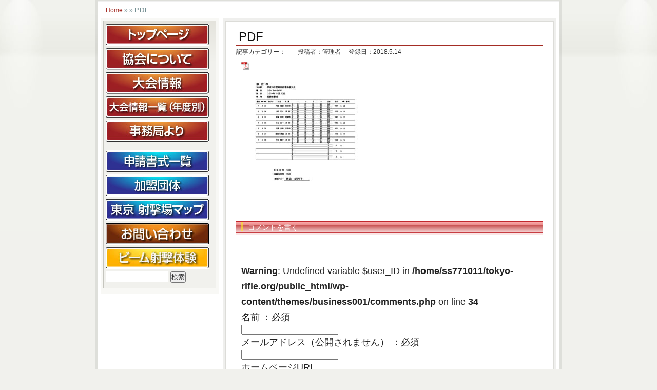

--- FILE ---
content_type: text/html; charset=UTF-8
request_url: https://www.tokyo-rifle.org/archives/320.html/h26-50m-senshuken
body_size: 12152
content:


<!DOCTYPE html PUBLIC "-//W3C//DTD XHTML 1.0 Transitional//EN" "http://www.w3.org/TR/xhtml1/DTD/xhtml1-transitional.dtd">

<html xmlns="http://www.w3.org/1999/xhtml" xml:lang="ja" lang="ja">

<head profile="http://gmpg.org/xfn/11">

<meta http-equiv="Content-Type" content="text/html; charset=UTF-8" />

<meta http-equiv="content-style-type" content="text/css" />

<meta http-equiv="content-script-type" content="text/javascript" />

<meta name="description" content="PDF | 東京都ライフル射撃協会 - Tokyo Rifle Association" />



<link rel="stylesheet" href="https://www.tokyo-rifle.org/wp-content/themes/business001/style.css" type="text/css" media="screen" />

<link rel="alternate" type="application/atom+xml" title="東京都ライフル射撃協会 Atom Feed" href="https://www.tokyo-rifle.org/feed/atom" />

<link rel="alternate" type="application/rss+xml" title="東京都ライフル射撃協会 RSS Feed" href="https://www.tokyo-rifle.org/feed" />

<link rel="pingback" href="https://www.tokyo-rifle.org/xmlrpc.php" />

<link rel="icon" href="https://www.tokyo-rifle.org/wp-content/themes/business001/favicon.ico" />

	<style>img:is([sizes="auto" i], [sizes^="auto," i]) { contain-intrinsic-size: 3000px 1500px }</style>
	
		<!-- All in One SEO 4.8.6.1 - aioseo.com -->
		<title>PDF | 東京都ライフル射撃協会</title>
	<meta name="robots" content="max-image-preview:large" />
	<meta name="author" content="管理者"/>
	<link rel="canonical" href="https://www.tokyo-rifle.org/archives/320.html/h26-50m-senshuken" />
	<meta name="generator" content="All in One SEO (AIOSEO) 4.8.6.1" />
		<meta property="og:locale" content="ja_JP" />
		<meta property="og:site_name" content="東京都ライフル射撃協会" />
		<meta property="og:type" content="article" />
		<meta property="og:title" content="PDF | 東京都ライフル射撃協会" />
		<meta property="og:url" content="https://www.tokyo-rifle.org/archives/320.html/h26-50m-senshuken" />
		<meta property="og:image" content="https://www.tokyo-rifle.org/wp-content/uploads/2019/09/tra-logo.jpg" />
		<meta property="og:image:secure_url" content="https://www.tokyo-rifle.org/wp-content/uploads/2019/09/tra-logo.jpg" />
		<meta property="og:image:width" content="200" />
		<meta property="og:image:height" content="171" />
		<meta property="article:published_time" content="2018-05-13T19:04:29+00:00" />
		<meta property="article:modified_time" content="2018-05-13T19:04:34+00:00" />
		<meta name="twitter:card" content="summary" />
		<meta name="twitter:title" content="PDF | 東京都ライフル射撃協会" />
		<meta name="twitter:image" content="https://www.tokyo-rifle.org/wp-content/uploads/2019/09/tra-logo.jpg" />
		<script type="application/ld+json" class="aioseo-schema">
			{"@context":"https:\/\/schema.org","@graph":[{"@type":"BreadcrumbList","@id":"https:\/\/www.tokyo-rifle.org\/archives\/320.html\/h26-50m-senshuken#breadcrumblist","itemListElement":[{"@type":"ListItem","@id":"https:\/\/www.tokyo-rifle.org#listItem","position":1,"name":"\u30db\u30fc\u30e0","item":"https:\/\/www.tokyo-rifle.org","nextItem":{"@type":"ListItem","@id":"https:\/\/www.tokyo-rifle.org\/archives\/320.html\/h26-50m-senshuken#listItem","name":"PDF"}},{"@type":"ListItem","@id":"https:\/\/www.tokyo-rifle.org\/archives\/320.html\/h26-50m-senshuken#listItem","position":2,"name":"PDF","previousItem":{"@type":"ListItem","@id":"https:\/\/www.tokyo-rifle.org#listItem","name":"\u30db\u30fc\u30e0"}}]},{"@type":"ItemPage","@id":"https:\/\/www.tokyo-rifle.org\/archives\/320.html\/h26-50m-senshuken#itempage","url":"https:\/\/www.tokyo-rifle.org\/archives\/320.html\/h26-50m-senshuken","name":"PDF | \u6771\u4eac\u90fd\u30e9\u30a4\u30d5\u30eb\u5c04\u6483\u5354\u4f1a","inLanguage":"ja","isPartOf":{"@id":"https:\/\/www.tokyo-rifle.org\/#website"},"breadcrumb":{"@id":"https:\/\/www.tokyo-rifle.org\/archives\/320.html\/h26-50m-senshuken#breadcrumblist"},"author":{"@id":"https:\/\/www.tokyo-rifle.org\/archives\/author\/admin#author"},"creator":{"@id":"https:\/\/www.tokyo-rifle.org\/archives\/author\/admin#author"},"datePublished":"2018-05-14T04:04:29+09:00","dateModified":"2018-05-14T04:04:34+09:00"},{"@type":"Organization","@id":"https:\/\/www.tokyo-rifle.org\/#organization","name":"\u6771\u4eac\u90fd\u30e9\u30a4\u30d5\u30eb\u5c04\u6483\u5354\u4f1a","description":"#Tokyo Rifle Association Tokyo Rifle Association","url":"https:\/\/www.tokyo-rifle.org\/","logo":{"@type":"ImageObject","url":"https:\/\/www.tokyo-rifle.org\/wp-content\/uploads\/2023\/09\/tra-logo-1x1-1.jpg","@id":"https:\/\/www.tokyo-rifle.org\/archives\/320.html\/h26-50m-senshuken\/#organizationLogo","width":171,"height":171},"image":{"@id":"https:\/\/www.tokyo-rifle.org\/archives\/320.html\/h26-50m-senshuken\/#organizationLogo"}},{"@type":"Person","@id":"https:\/\/www.tokyo-rifle.org\/archives\/author\/admin#author","url":"https:\/\/www.tokyo-rifle.org\/archives\/author\/admin","name":"\u7ba1\u7406\u8005","image":{"@type":"ImageObject","@id":"https:\/\/www.tokyo-rifle.org\/archives\/320.html\/h26-50m-senshuken#authorImage","url":"https:\/\/secure.gravatar.com\/avatar\/2d689c02da9aa809063d839dc50078e72c74cead6ad616c6220aa0a3fb0e201e?s=96&d=mm&r=g","width":96,"height":96,"caption":"\u7ba1\u7406\u8005"}},{"@type":"WebSite","@id":"https:\/\/www.tokyo-rifle.org\/#website","url":"https:\/\/www.tokyo-rifle.org\/","name":"\u6771\u4eac\u90fd\u30e9\u30a4\u30d5\u30eb\u5c04\u6483\u5354\u4f1a","description":"Tokyo Rifle Association","inLanguage":"ja","publisher":{"@id":"https:\/\/www.tokyo-rifle.org\/#organization"}}]}
		</script>
		<!-- All in One SEO -->

<link rel="alternate" type="application/rss+xml" title="東京都ライフル射撃協会 &raquo; PDF のコメントのフィード" href="https://www.tokyo-rifle.org/archives/320.html/h26-50m-senshuken/feed" />
		<!-- This site uses the Google Analytics by MonsterInsights plugin v9.7.0 - Using Analytics tracking - https://www.monsterinsights.com/ -->
		<!-- Note: MonsterInsights is not currently configured on this site. The site owner needs to authenticate with Google Analytics in the MonsterInsights settings panel. -->
					<!-- No tracking code set -->
				<!-- / Google Analytics by MonsterInsights -->
		<script type="text/javascript">
/* <![CDATA[ */
window._wpemojiSettings = {"baseUrl":"https:\/\/s.w.org\/images\/core\/emoji\/16.0.1\/72x72\/","ext":".png","svgUrl":"https:\/\/s.w.org\/images\/core\/emoji\/16.0.1\/svg\/","svgExt":".svg","source":{"concatemoji":"https:\/\/www.tokyo-rifle.org\/wp-includes\/js\/wp-emoji-release.min.js?ver=6.8.3"}};
/*! This file is auto-generated */
!function(s,n){var o,i,e;function c(e){try{var t={supportTests:e,timestamp:(new Date).valueOf()};sessionStorage.setItem(o,JSON.stringify(t))}catch(e){}}function p(e,t,n){e.clearRect(0,0,e.canvas.width,e.canvas.height),e.fillText(t,0,0);var t=new Uint32Array(e.getImageData(0,0,e.canvas.width,e.canvas.height).data),a=(e.clearRect(0,0,e.canvas.width,e.canvas.height),e.fillText(n,0,0),new Uint32Array(e.getImageData(0,0,e.canvas.width,e.canvas.height).data));return t.every(function(e,t){return e===a[t]})}function u(e,t){e.clearRect(0,0,e.canvas.width,e.canvas.height),e.fillText(t,0,0);for(var n=e.getImageData(16,16,1,1),a=0;a<n.data.length;a++)if(0!==n.data[a])return!1;return!0}function f(e,t,n,a){switch(t){case"flag":return n(e,"\ud83c\udff3\ufe0f\u200d\u26a7\ufe0f","\ud83c\udff3\ufe0f\u200b\u26a7\ufe0f")?!1:!n(e,"\ud83c\udde8\ud83c\uddf6","\ud83c\udde8\u200b\ud83c\uddf6")&&!n(e,"\ud83c\udff4\udb40\udc67\udb40\udc62\udb40\udc65\udb40\udc6e\udb40\udc67\udb40\udc7f","\ud83c\udff4\u200b\udb40\udc67\u200b\udb40\udc62\u200b\udb40\udc65\u200b\udb40\udc6e\u200b\udb40\udc67\u200b\udb40\udc7f");case"emoji":return!a(e,"\ud83e\udedf")}return!1}function g(e,t,n,a){var r="undefined"!=typeof WorkerGlobalScope&&self instanceof WorkerGlobalScope?new OffscreenCanvas(300,150):s.createElement("canvas"),o=r.getContext("2d",{willReadFrequently:!0}),i=(o.textBaseline="top",o.font="600 32px Arial",{});return e.forEach(function(e){i[e]=t(o,e,n,a)}),i}function t(e){var t=s.createElement("script");t.src=e,t.defer=!0,s.head.appendChild(t)}"undefined"!=typeof Promise&&(o="wpEmojiSettingsSupports",i=["flag","emoji"],n.supports={everything:!0,everythingExceptFlag:!0},e=new Promise(function(e){s.addEventListener("DOMContentLoaded",e,{once:!0})}),new Promise(function(t){var n=function(){try{var e=JSON.parse(sessionStorage.getItem(o));if("object"==typeof e&&"number"==typeof e.timestamp&&(new Date).valueOf()<e.timestamp+604800&&"object"==typeof e.supportTests)return e.supportTests}catch(e){}return null}();if(!n){if("undefined"!=typeof Worker&&"undefined"!=typeof OffscreenCanvas&&"undefined"!=typeof URL&&URL.createObjectURL&&"undefined"!=typeof Blob)try{var e="postMessage("+g.toString()+"("+[JSON.stringify(i),f.toString(),p.toString(),u.toString()].join(",")+"));",a=new Blob([e],{type:"text/javascript"}),r=new Worker(URL.createObjectURL(a),{name:"wpTestEmojiSupports"});return void(r.onmessage=function(e){c(n=e.data),r.terminate(),t(n)})}catch(e){}c(n=g(i,f,p,u))}t(n)}).then(function(e){for(var t in e)n.supports[t]=e[t],n.supports.everything=n.supports.everything&&n.supports[t],"flag"!==t&&(n.supports.everythingExceptFlag=n.supports.everythingExceptFlag&&n.supports[t]);n.supports.everythingExceptFlag=n.supports.everythingExceptFlag&&!n.supports.flag,n.DOMReady=!1,n.readyCallback=function(){n.DOMReady=!0}}).then(function(){return e}).then(function(){var e;n.supports.everything||(n.readyCallback(),(e=n.source||{}).concatemoji?t(e.concatemoji):e.wpemoji&&e.twemoji&&(t(e.twemoji),t(e.wpemoji)))}))}((window,document),window._wpemojiSettings);
/* ]]> */
</script>
<style id='wp-emoji-styles-inline-css' type='text/css'>

	img.wp-smiley, img.emoji {
		display: inline !important;
		border: none !important;
		box-shadow: none !important;
		height: 1em !important;
		width: 1em !important;
		margin: 0 0.07em !important;
		vertical-align: -0.1em !important;
		background: none !important;
		padding: 0 !important;
	}
</style>
<link rel='stylesheet' id='wp-block-library-css' href='https://www.tokyo-rifle.org/wp-includes/css/dist/block-library/style.min.css?ver=6.8.3' type='text/css' media='all' />
<style id='classic-theme-styles-inline-css' type='text/css'>
/*! This file is auto-generated */
.wp-block-button__link{color:#fff;background-color:#32373c;border-radius:9999px;box-shadow:none;text-decoration:none;padding:calc(.667em + 2px) calc(1.333em + 2px);font-size:1.125em}.wp-block-file__button{background:#32373c;color:#fff;text-decoration:none}
</style>
<style id='global-styles-inline-css' type='text/css'>
:root{--wp--preset--aspect-ratio--square: 1;--wp--preset--aspect-ratio--4-3: 4/3;--wp--preset--aspect-ratio--3-4: 3/4;--wp--preset--aspect-ratio--3-2: 3/2;--wp--preset--aspect-ratio--2-3: 2/3;--wp--preset--aspect-ratio--16-9: 16/9;--wp--preset--aspect-ratio--9-16: 9/16;--wp--preset--color--black: #000000;--wp--preset--color--cyan-bluish-gray: #abb8c3;--wp--preset--color--white: #ffffff;--wp--preset--color--pale-pink: #f78da7;--wp--preset--color--vivid-red: #cf2e2e;--wp--preset--color--luminous-vivid-orange: #ff6900;--wp--preset--color--luminous-vivid-amber: #fcb900;--wp--preset--color--light-green-cyan: #7bdcb5;--wp--preset--color--vivid-green-cyan: #00d084;--wp--preset--color--pale-cyan-blue: #8ed1fc;--wp--preset--color--vivid-cyan-blue: #0693e3;--wp--preset--color--vivid-purple: #9b51e0;--wp--preset--gradient--vivid-cyan-blue-to-vivid-purple: linear-gradient(135deg,rgba(6,147,227,1) 0%,rgb(155,81,224) 100%);--wp--preset--gradient--light-green-cyan-to-vivid-green-cyan: linear-gradient(135deg,rgb(122,220,180) 0%,rgb(0,208,130) 100%);--wp--preset--gradient--luminous-vivid-amber-to-luminous-vivid-orange: linear-gradient(135deg,rgba(252,185,0,1) 0%,rgba(255,105,0,1) 100%);--wp--preset--gradient--luminous-vivid-orange-to-vivid-red: linear-gradient(135deg,rgba(255,105,0,1) 0%,rgb(207,46,46) 100%);--wp--preset--gradient--very-light-gray-to-cyan-bluish-gray: linear-gradient(135deg,rgb(238,238,238) 0%,rgb(169,184,195) 100%);--wp--preset--gradient--cool-to-warm-spectrum: linear-gradient(135deg,rgb(74,234,220) 0%,rgb(151,120,209) 20%,rgb(207,42,186) 40%,rgb(238,44,130) 60%,rgb(251,105,98) 80%,rgb(254,248,76) 100%);--wp--preset--gradient--blush-light-purple: linear-gradient(135deg,rgb(255,206,236) 0%,rgb(152,150,240) 100%);--wp--preset--gradient--blush-bordeaux: linear-gradient(135deg,rgb(254,205,165) 0%,rgb(254,45,45) 50%,rgb(107,0,62) 100%);--wp--preset--gradient--luminous-dusk: linear-gradient(135deg,rgb(255,203,112) 0%,rgb(199,81,192) 50%,rgb(65,88,208) 100%);--wp--preset--gradient--pale-ocean: linear-gradient(135deg,rgb(255,245,203) 0%,rgb(182,227,212) 50%,rgb(51,167,181) 100%);--wp--preset--gradient--electric-grass: linear-gradient(135deg,rgb(202,248,128) 0%,rgb(113,206,126) 100%);--wp--preset--gradient--midnight: linear-gradient(135deg,rgb(2,3,129) 0%,rgb(40,116,252) 100%);--wp--preset--font-size--small: 13px;--wp--preset--font-size--medium: 20px;--wp--preset--font-size--large: 36px;--wp--preset--font-size--x-large: 42px;--wp--preset--spacing--20: 0.44rem;--wp--preset--spacing--30: 0.67rem;--wp--preset--spacing--40: 1rem;--wp--preset--spacing--50: 1.5rem;--wp--preset--spacing--60: 2.25rem;--wp--preset--spacing--70: 3.38rem;--wp--preset--spacing--80: 5.06rem;--wp--preset--shadow--natural: 6px 6px 9px rgba(0, 0, 0, 0.2);--wp--preset--shadow--deep: 12px 12px 50px rgba(0, 0, 0, 0.4);--wp--preset--shadow--sharp: 6px 6px 0px rgba(0, 0, 0, 0.2);--wp--preset--shadow--outlined: 6px 6px 0px -3px rgba(255, 255, 255, 1), 6px 6px rgba(0, 0, 0, 1);--wp--preset--shadow--crisp: 6px 6px 0px rgba(0, 0, 0, 1);}:where(.is-layout-flex){gap: 0.5em;}:where(.is-layout-grid){gap: 0.5em;}body .is-layout-flex{display: flex;}.is-layout-flex{flex-wrap: wrap;align-items: center;}.is-layout-flex > :is(*, div){margin: 0;}body .is-layout-grid{display: grid;}.is-layout-grid > :is(*, div){margin: 0;}:where(.wp-block-columns.is-layout-flex){gap: 2em;}:where(.wp-block-columns.is-layout-grid){gap: 2em;}:where(.wp-block-post-template.is-layout-flex){gap: 1.25em;}:where(.wp-block-post-template.is-layout-grid){gap: 1.25em;}.has-black-color{color: var(--wp--preset--color--black) !important;}.has-cyan-bluish-gray-color{color: var(--wp--preset--color--cyan-bluish-gray) !important;}.has-white-color{color: var(--wp--preset--color--white) !important;}.has-pale-pink-color{color: var(--wp--preset--color--pale-pink) !important;}.has-vivid-red-color{color: var(--wp--preset--color--vivid-red) !important;}.has-luminous-vivid-orange-color{color: var(--wp--preset--color--luminous-vivid-orange) !important;}.has-luminous-vivid-amber-color{color: var(--wp--preset--color--luminous-vivid-amber) !important;}.has-light-green-cyan-color{color: var(--wp--preset--color--light-green-cyan) !important;}.has-vivid-green-cyan-color{color: var(--wp--preset--color--vivid-green-cyan) !important;}.has-pale-cyan-blue-color{color: var(--wp--preset--color--pale-cyan-blue) !important;}.has-vivid-cyan-blue-color{color: var(--wp--preset--color--vivid-cyan-blue) !important;}.has-vivid-purple-color{color: var(--wp--preset--color--vivid-purple) !important;}.has-black-background-color{background-color: var(--wp--preset--color--black) !important;}.has-cyan-bluish-gray-background-color{background-color: var(--wp--preset--color--cyan-bluish-gray) !important;}.has-white-background-color{background-color: var(--wp--preset--color--white) !important;}.has-pale-pink-background-color{background-color: var(--wp--preset--color--pale-pink) !important;}.has-vivid-red-background-color{background-color: var(--wp--preset--color--vivid-red) !important;}.has-luminous-vivid-orange-background-color{background-color: var(--wp--preset--color--luminous-vivid-orange) !important;}.has-luminous-vivid-amber-background-color{background-color: var(--wp--preset--color--luminous-vivid-amber) !important;}.has-light-green-cyan-background-color{background-color: var(--wp--preset--color--light-green-cyan) !important;}.has-vivid-green-cyan-background-color{background-color: var(--wp--preset--color--vivid-green-cyan) !important;}.has-pale-cyan-blue-background-color{background-color: var(--wp--preset--color--pale-cyan-blue) !important;}.has-vivid-cyan-blue-background-color{background-color: var(--wp--preset--color--vivid-cyan-blue) !important;}.has-vivid-purple-background-color{background-color: var(--wp--preset--color--vivid-purple) !important;}.has-black-border-color{border-color: var(--wp--preset--color--black) !important;}.has-cyan-bluish-gray-border-color{border-color: var(--wp--preset--color--cyan-bluish-gray) !important;}.has-white-border-color{border-color: var(--wp--preset--color--white) !important;}.has-pale-pink-border-color{border-color: var(--wp--preset--color--pale-pink) !important;}.has-vivid-red-border-color{border-color: var(--wp--preset--color--vivid-red) !important;}.has-luminous-vivid-orange-border-color{border-color: var(--wp--preset--color--luminous-vivid-orange) !important;}.has-luminous-vivid-amber-border-color{border-color: var(--wp--preset--color--luminous-vivid-amber) !important;}.has-light-green-cyan-border-color{border-color: var(--wp--preset--color--light-green-cyan) !important;}.has-vivid-green-cyan-border-color{border-color: var(--wp--preset--color--vivid-green-cyan) !important;}.has-pale-cyan-blue-border-color{border-color: var(--wp--preset--color--pale-cyan-blue) !important;}.has-vivid-cyan-blue-border-color{border-color: var(--wp--preset--color--vivid-cyan-blue) !important;}.has-vivid-purple-border-color{border-color: var(--wp--preset--color--vivid-purple) !important;}.has-vivid-cyan-blue-to-vivid-purple-gradient-background{background: var(--wp--preset--gradient--vivid-cyan-blue-to-vivid-purple) !important;}.has-light-green-cyan-to-vivid-green-cyan-gradient-background{background: var(--wp--preset--gradient--light-green-cyan-to-vivid-green-cyan) !important;}.has-luminous-vivid-amber-to-luminous-vivid-orange-gradient-background{background: var(--wp--preset--gradient--luminous-vivid-amber-to-luminous-vivid-orange) !important;}.has-luminous-vivid-orange-to-vivid-red-gradient-background{background: var(--wp--preset--gradient--luminous-vivid-orange-to-vivid-red) !important;}.has-very-light-gray-to-cyan-bluish-gray-gradient-background{background: var(--wp--preset--gradient--very-light-gray-to-cyan-bluish-gray) !important;}.has-cool-to-warm-spectrum-gradient-background{background: var(--wp--preset--gradient--cool-to-warm-spectrum) !important;}.has-blush-light-purple-gradient-background{background: var(--wp--preset--gradient--blush-light-purple) !important;}.has-blush-bordeaux-gradient-background{background: var(--wp--preset--gradient--blush-bordeaux) !important;}.has-luminous-dusk-gradient-background{background: var(--wp--preset--gradient--luminous-dusk) !important;}.has-pale-ocean-gradient-background{background: var(--wp--preset--gradient--pale-ocean) !important;}.has-electric-grass-gradient-background{background: var(--wp--preset--gradient--electric-grass) !important;}.has-midnight-gradient-background{background: var(--wp--preset--gradient--midnight) !important;}.has-small-font-size{font-size: var(--wp--preset--font-size--small) !important;}.has-medium-font-size{font-size: var(--wp--preset--font-size--medium) !important;}.has-large-font-size{font-size: var(--wp--preset--font-size--large) !important;}.has-x-large-font-size{font-size: var(--wp--preset--font-size--x-large) !important;}
:where(.wp-block-post-template.is-layout-flex){gap: 1.25em;}:where(.wp-block-post-template.is-layout-grid){gap: 1.25em;}
:where(.wp-block-columns.is-layout-flex){gap: 2em;}:where(.wp-block-columns.is-layout-grid){gap: 2em;}
:root :where(.wp-block-pullquote){font-size: 1.5em;line-height: 1.6;}
</style>
<link rel='stylesheet' id='contact-form-7-css' href='https://www.tokyo-rifle.org/wp-content/plugins/contact-form-7/includes/css/styles.css?ver=6.1.1' type='text/css' media='all' />
<link rel='stylesheet' id='wp-faq-public-style-css' href='https://www.tokyo-rifle.org/wp-content/plugins/sp-faq/assets/css/wp-faq-public.css?ver=3.9.3' type='text/css' media='all' />
<link rel='stylesheet' id='mimetypes-link-icons-css' href='https://www.tokyo-rifle.org/wp-content/plugins/mimetypes-link-icons/css/style.php?cssvars=bXRsaV9oZWlnaHQ9MTYmbXRsaV9pbWFnZV90eXBlPXBuZyZtdGxpX2xlZnRvcnJpZ2h0PWxlZnQmYWN0aXZlX3R5cGVzPXBkZnx4bHM&#038;ver=3.0' type='text/css' media='all' />
<script type="text/javascript" src="https://www.tokyo-rifle.org/wp-includes/js/jquery/jquery.min.js?ver=3.7.1" id="jquery-core-js"></script>
<script type="text/javascript" src="https://www.tokyo-rifle.org/wp-includes/js/jquery/jquery-migrate.min.js?ver=3.4.1" id="jquery-migrate-js"></script>
<link rel="https://api.w.org/" href="https://www.tokyo-rifle.org/wp-json/" /><link rel="alternate" title="JSON" type="application/json" href="https://www.tokyo-rifle.org/wp-json/wp/v2/media/379" /><link rel="EditURI" type="application/rsd+xml" title="RSD" href="https://www.tokyo-rifle.org/xmlrpc.php?rsd" />
<meta name="generator" content="WordPress 6.8.3" />
<link rel='shortlink' href='https://www.tokyo-rifle.org/?p=379' />
<link rel="alternate" title="oEmbed (JSON)" type="application/json+oembed" href="https://www.tokyo-rifle.org/wp-json/oembed/1.0/embed?url=https%3A%2F%2Fwww.tokyo-rifle.org%2Farchives%2F320.html%2Fh26-50m-senshuken" />
<link rel="alternate" title="oEmbed (XML)" type="text/xml+oembed" href="https://www.tokyo-rifle.org/wp-json/oembed/1.0/embed?url=https%3A%2F%2Fwww.tokyo-rifle.org%2Farchives%2F320.html%2Fh26-50m-senshuken&#038;format=xml" />
<style data-context="foundation-flickity-css">/*! Flickity v2.0.2
http://flickity.metafizzy.co
---------------------------------------------- */.flickity-enabled{position:relative}.flickity-enabled:focus{outline:0}.flickity-viewport{overflow:hidden;position:relative;height:100%}.flickity-slider{position:absolute;width:100%;height:100%}.flickity-enabled.is-draggable{-webkit-tap-highlight-color:transparent;tap-highlight-color:transparent;-webkit-user-select:none;-moz-user-select:none;-ms-user-select:none;user-select:none}.flickity-enabled.is-draggable .flickity-viewport{cursor:move;cursor:-webkit-grab;cursor:grab}.flickity-enabled.is-draggable .flickity-viewport.is-pointer-down{cursor:-webkit-grabbing;cursor:grabbing}.flickity-prev-next-button{position:absolute;top:50%;width:44px;height:44px;border:none;border-radius:50%;background:#fff;background:hsla(0,0%,100%,.75);cursor:pointer;-webkit-transform:translateY(-50%);transform:translateY(-50%)}.flickity-prev-next-button:hover{background:#fff}.flickity-prev-next-button:focus{outline:0;box-shadow:0 0 0 5px #09f}.flickity-prev-next-button:active{opacity:.6}.flickity-prev-next-button.previous{left:10px}.flickity-prev-next-button.next{right:10px}.flickity-rtl .flickity-prev-next-button.previous{left:auto;right:10px}.flickity-rtl .flickity-prev-next-button.next{right:auto;left:10px}.flickity-prev-next-button:disabled{opacity:.3;cursor:auto}.flickity-prev-next-button svg{position:absolute;left:20%;top:20%;width:60%;height:60%}.flickity-prev-next-button .arrow{fill:#333}.flickity-page-dots{position:absolute;width:100%;bottom:-25px;padding:0;margin:0;list-style:none;text-align:center;line-height:1}.flickity-rtl .flickity-page-dots{direction:rtl}.flickity-page-dots .dot{display:inline-block;width:10px;height:10px;margin:0 8px;background:#333;border-radius:50%;opacity:.25;cursor:pointer}.flickity-page-dots .dot.is-selected{opacity:1}</style><style data-context="foundation-slideout-css">.slideout-menu{position:fixed;left:0;top:0;bottom:0;right:auto;z-index:0;width:256px;overflow-y:auto;-webkit-overflow-scrolling:touch;display:none}.slideout-menu.pushit-right{left:auto;right:0}.slideout-panel{position:relative;z-index:1;will-change:transform}.slideout-open,.slideout-open .slideout-panel,.slideout-open body{overflow:hidden}.slideout-open .slideout-menu{display:block}.pushit{display:none}</style><style type="text/css">.recentcomments a{display:inline !important;padding:0 !important;margin:0 !important;}</style><style>.ios7.web-app-mode.has-fixed header{ background-color: rgba(3,122,221,.88);}</style>		<style type="text/css" id="wp-custom-css">
			@charset "UTF-8";

/* ===========================================================
Style For games_info
=========================================================== */

/* 
------------------------------------------------------------*/

/* visual
------------------------------------------------------------*/
#visualWrap {
	width: 100%;
	text-align: center;
	background: #0b8e2a;
}
#visual {
	position: relative;
	width: 1000px;
	margin: 0 auto;
	text-align: left;
}
#visual .localNav {
	position: absolute;
	left: 50px;
	top: 108px;
}
#visual .localNav ul {
}
#visual .localNav ul li {
	float: left;
	height: 37px;
	margin-right: 10px;
}
#visual .localNav ul li.active {
	background: url(/member/img_common/icon_nav_arw_01b.gif) no-repeat center bottom;
}

/* mainCntsWrap
------------------------------------------------------------*/
#mainCntsWrap {
	padding-top: 25px;
}

/* 
------------------------------------------------------------*/
#main .section {
}
#main .section02 {
	margin-bottom: 30px;
}
#main .idtWrap01 {
	padding: 0 15px;
}
#main h3 {
	margin-bottom: 20px;
}


/* index
------------------------------------------------------------*/
body#index table.tbl01 {
	width: 869px;
	_width: 870px;
	border-top: 1px solid #ccc;
	border-left: 1px solid #ccc;
}
body#index table.tbl01 th {
	padding: 7px 10px;
	border-right: 1px solid #ccc;
	border-bottom: 1px solid #ccc;
	text-align: center;
	background: #eee;
	color: #777;
}
body#index table.tbl01 th.dateCell {
	width: 100px;
}
body#index table.tbl01 th.gCell {
	width: 50px;
}
body#index table.tbl01 th.nameCell {
}
body#index table.tbl01 th.siteCell {
	width: 100px;
}
body#index table.tbl01 th.summaryCell {
	width: 70px;
	font-weight: bold;
	background: #0077dd;
	color: #fff;
}
body#index table.tbl01 th.syazaCell {
	width: 70px;
	font-weight: bold;
	background: #e51358;
	color: #fff;
}
body#index table.tbl01 th.resultCell {
	width: 70px;
	font-weight: bold;
	background: #ee5500;
	color: #fff;
}

body#index table.tbl01 td {
	padding: 7px 10px;
	border-right: 1px solid #ccc;
	border-bottom: 1px solid #ccc;
	vertical-align: middle;
}
body#index table.tbl01 td.dateCell {
}
body#index table.tbl01 td.gCell {
	text-align: center;
}
body#index table.tbl01 td.nameCell {
}
body#index table.tbl01 td.siteCell {
	text-align: center;
}
body#index table.tbl01 td.summaryCell {
	background: #edf7ff;
	text-align: center;
}
body#index table.tbl01 td.syazaCell {
	background: #fff1f6;
	text-align: center;
}
body#index table.tbl01 td.resultCell {
	background: #fff4ed;
	text-align: center;
}
body#index table.tbl01 td a:hover span {
	text-decoration: underline;
}
body#index table.tbl01 td.summaryCell .iconPdf,
body#index table.tbl01 td.syazaCell .iconPdf,
body#index table.tbl01 td.resultCell .iconPdf,
body#index table.tbl01 td.syazaCell .iconExcel{
	display: inline-block;
	font-size: 93%;
	letter-spacing: -1px;
}

/* /index/..
------------------------------------------------------------*/
.hs_gr {
	border-bottom: solid 1px #999;
	font-size: 14px;
	font-weight: bold;
}

body.games_info #mainSection {
	float: right;
	width: 640px;
}

body.games_info #main div.hs_01 {
	position: relative;
	min-height: 1px;
	_height: 1px;
}
body.games_info #main div.hs_01 ul.list01 {
	position: absolute;
	right: 0;
	top: 0;
	min-height: 1px;
	_height: 1px;
	text-align: right;
}
body.games_info #main div.hs_01 ul.list01 li {
	display: inline;
	color: #0b8e2a;
}
body.games_info #main div.hs_01 ul.list01 li a {
	color: #0b8e2a;
}
body.games_info #main div.hs_01 ul.list02 {
	margin-bottom:10px;
	padding-bottom: 2px;
	min-height: 1px;
	_height: 1px;
	text-align: right;
	background: url(/member/img_common/line_dot_01x.gif) repeat-x left bottom;
}
body.games_info #main div.hs_01 ul.list02.fontSmall {
	font-size:10px;
}
body.games_info #main div.hs_01 ul.list02 li {
	display: inline;
	color: #0b8e2a;
}
body.games_info #main div.hs_01 ul.list02 li a {
	color: #0b8e2a;
}



/* games_schedule
------------------------------------------------------------*/
body#games_schedule table.tbl01 {
	width: 639px;
	_width: 640px;
	border-top: 1px solid #ccc;
	border-left: 1px solid #ccc;
}
body#games_schedule table.tbl01 th {
	padding: 7px 10px;
	border-right: 1px solid #ccc;
	border-bottom: 1px solid #ccc;
	text-align: center;
	background: #eee;
	color: #777;
	vertical-align: middle;
}
body#games_schedule table.tbl01 th.dateCell {
	width: 90px;
}
body#games_schedule table.tbl01 th.gCell {
	width: 40px;
}
body#games_schedule table.tbl01 th.nameCell {
}
body#games_schedule table.tbl01 th.siteCell {
	width: 90px;
}
body#games_schedule table.tbl01 th.summaryCell {
	width: 30px;
	font-weight: bold;
	background: #0077dd;
	color: #fff;
}
body#games_schedule table.tbl01 th.syazaCell {
	width: 30px;
	font-weight: bold;
	background: #e51358;
	color: #fff;
}
body#games_schedule table.tbl01 th.resultCell {
	width: 30px;
	font-weight: bold;
	background: #ee5500;
	color: #fff;
}

body#games_schedule table.tbl01 td {
	padding: 7px 10px;
	border-right: 1px solid #ccc;
	border-bottom: 1px solid #ccc;
	vertical-align: middle;
}
body#games_schedule table.tbl01 td.dateCell {
}
body#games_schedule table.tbl01 td.gCell {
	text-align: center;
}
body#games_schedule table.tbl01 td.nameCell {
}
body#games_schedule table.tbl01 td.siteCell {
	text-align: center;
}
body#games_schedule table.tbl01 td.summaryCell {
	background: #edf7ff;
	text-align: center;
}
body#games_schedule table.tbl01 td.syazaCell {
	background: #fff1f6;
	text-align: center;
}
body#games_schedule table.tbl01 td.resultCell {
	background: #fff4ed;
	text-align: center;
}
body#games_schedule table.tbl01 td a:hover span {
	text-decoration: underline;
}
body#games_schedule table.tbl01 td.summaryCell .iconPdf,
body#games_schedule table.tbl01 td.syazaCell .iconPdf,
body#games_schedule table.tbl01 td.resultCell .iconPdf {
	display: inline-block;
	min-height: 14px;
	_height: 14px;
	padding: 15px 0 0 0;
	background: url(/member/img_common/icon_pdf_01.gif) no-repeat center top;
	font-size: 93%;
	letter-spacing: -1px;
}
body#games_schedule table.tbl01 td.syazaCell .iconExcel {
	display: inline-block;
	min-height: 14px;
	_height: 14px;
	padding: 15px 0 0 0;
	background: url(/member/img_common/icon_excel_01.gif) no-repeat center top;
	font-size: 93%;
	letter-spacing: -1px;
}
body#index table.tbl01 td.syazaCell .dispBlank,
body#games_schedule table.tbl01 td.syazaCell .dispBlank {
	display: inline-block;
	min-height: 14px;
	_height: 14px;
	padding: 17px 0 0 0;
	background: url(/member/img_common/icon_popup_01.gif) center top no-repeat;
	font-size: 80%;
	letter-spacing: -1px;
}

/* ja_records
------------------------------------------------------------*/
body#ja_records table.tbl01 {
	width: 639px;
	_width: 640px;
	border-top: 1px solid #ccc;
	border-left: 1px solid #ccc;
	table-layout:fixed;
	word-wrap:break-word;
}
body#ja_records table.tbl01 th {
	padding: 7px 10px;
	border-right: 1px solid #ccc;
	border-bottom: 1px solid #ccc;
	background: #eee;
}
body#ja_records table.tbl01 td {
	padding: 7px 10px;
	border-right: 1px solid #ccc;
	border-bottom: 1px solid #ccc;
}
body#ja_records table.tbl01 th.eventCell { width: 95px; _width: 115px;}
body#ja_records table.tbl01 td.pointCell { width: 44px; _width: 34px; _width: 54px;}
body#ja_records table.tbl01 td.teamNameCell { width: 70px; _width: 90px;}
body#ja_records table.tbl01 td.teamHomeCell { width: 70px; _width: 90px;}
body#ja_records table.tbl01 td.dateCell { width: 70px; _width: 90px;}
body#ja_records table.tbl01 td.nameCell { width: px;}
body#ja_records table.tbl01 td.teamCell { width:162px; _width: 182px;text-align:center;}
body#ja_records table.tbl01 td.emptyCell { vertical-align:middle; }


/* ja_ranking
------------------------------------------------------------*/
body#ja_ranking table.tbl01 {
	width: 639px;
	_width: 640px;
	border-top: 1px solid #ccc;
	border-left: 1px solid #ccc;
}
body#ja_ranking table.tbl01 th {
	padding: 7px 0;
	border-right: 1px solid #ccc;
	border-bottom: 1px solid #ccc;
	background: #eee;
	text-align: center;
}
body#ja_ranking table.tbl01 td {
	padding: 7px 0;
	border-right: 1px solid #ccc;
	border-bottom: 1px solid #ccc;
	text-align: center;
	vertical-align: middle;
}
body#ja_ranking table.tbl01 th.rankingCell { width: 30px;}
body#ja_ranking table.tbl01 th.playerNameCell { width: 75px;}
body#ja_ranking table.tbl01 th.totalCell { width: 50px;}
body#ja_ranking table.tbl01 th.averageCell { width: 50px;}
body#ja_ranking table.tbl01 th.jCell { width: 25px;}
body#ja_ranking table.tbl01 th.belongCell { width: 55px;}
body#ja_ranking table.tbl01 th.siteCell { width: px; border-right: 1px solid #eee;}
body#ja_ranking table.tbl01 th.nameCell { width: 150px;}
body#ja_ranking table.tbl01 th.pointCell { width: 45px;}
body#ja_ranking table.tbl01 th.dateCell { width: 80px;}

body#ja_ranking table.tbl01 th.eventCell { width: 300px;}
body#ja_ranking table.tbl01 th.termCell { width: 200px;}
body#ja_ranking table.tbl01 th.fileCell { width: 140px;}

/* ===========================================================
Style For games_info
=========================================================== */		</style>
		
<link rev="made" href="mailto:flyorbjp@gmail.com" />

<script type="text/javascript" src="https://www.tokyo-rifle.org/wp-content/themes/business001/scripts/jquery.js"></script>

<script type="text/javascript" src="https://www.tokyo-rifle.org/wp-content/themes/business001/scripts/script.js"></script>

<script type="text/javascript">
jQuery(document).ready(function ($) {
	// PDFファイルリンクに target="_blank"を付ける
	$("a[href*='.pdf']").attr("target","_blank");
});
</script>
	
<script type="text/javascript">



  var _gaq = _gaq || [];

  _gaq.push(['_setAccount', 'UA-31492781-1']);

  _gaq.push(['_trackPageview']);



  (function() {

    var ga = document.createElement('script'); ga.type = 'text/javascript'; ga.async = true;

    ga.src = ('https:' == document.location.protocol ? 'https://ssl' : 'http://www') + '.google-analytics.com/ga.js';

    var s = document.getElementsByTagName('script')[0]; s.parentNode.insertBefore(ga, s);

  })();



</script>

</head>

<body>

<div id="fb-root"></div>


<div id="base">

  <!--/head end-->




  <div id="main">

    <div id="pankuzu"><a href="https://www.tokyo-rifle.org/">Home</a> &raquo;  &raquo; <strong>PDF</strong></div>

    <div id="content">

  <div class="box_out">

<div class="box_in">




<h2>PDF</h2>



<div id="date">記事カテゴリー：　　投稿者：管理者　 登録日：2018.5.14</div>



<p class="attachment"><a href='https://www.tokyo-rifle.org/wp-content/uploads/2014/05/H26-50m-Senshuken.pdf' class="mtli_attachment mtli_pdf"><img fetchpriority="high" decoding="async" width="212" height="300" src="https://www.tokyo-rifle.org/wp-content/uploads/2014/05/H26-50m-Senshuken-pdf-212x300.jpg" class="attachment-medium size-medium" alt="" /></a></p>



	<div id="comments">

			


<h3 id="respond">コメントを書く</h3>


<form action="https://www.tokyo-rifle.org/wp-comments-post.php" method="post" id="commentform">
<p>
<br />
<b>Warning</b>:  Undefined variable $user_ID in <b>/home/ss771011/tokyo-rifle.org/public_html/wp-content/themes/business001/comments.php</b> on line <b>34</b><br />
<label for="author">名前 ：必須</label><br />
<input type="text" name="author" id="author" value="" size="22" tabindex="1" /><br />
<label for="email">メールアドレス（公開されません） ：必須</label><br />
<input type="text" name="email" id="email" value="" size="22" tabindex="2" /><br />
<label for="url">ホームページURL</label><br />
<input type="text" name="url" id="url" value="" size="22" tabindex="3" /><br />

コメント内容<br />
<textarea name="comment" id="comment" cols="50" rows="10" tabindex="4"></textarea><br />
<input name="submit" type="submit" id="submit" tabindex="5" value="コメントを送信する" /><br />
<input type="hidden" name="comment_post_ID" value="379" />

<p style="display: none;"><input type="hidden" id="akismet_comment_nonce" name="akismet_comment_nonce" value="a24669d027" /></p><p style="display: none !important;" class="akismet-fields-container" data-prefix="ak_"><label>&#916;<textarea name="ak_hp_textarea" cols="45" rows="8" maxlength="100"></textarea></label><input type="hidden" id="ak_js_1" name="ak_js" value="166"/><script>document.getElementById( "ak_js_1" ).setAttribute( "value", ( new Date() ).getTime() );</script></p></p>

</form>


	</div>








</div></div>

</div>



      <div id="side">



<div class="side_box">

<p><a href="https://www.tokyo-rifle.org"><img src="https://www.tokyo-rifle.org/wp-content/themes/business001/img/menu_top.jpg" alt="トップページ"></a></p>

<img src="https://www.tokyo-rifle.org/wp-content/themes/business001/img/space.gif" height="4">

<p><a href="https://www.tokyo-rifle.org/about"><img src="https://www.tokyo-rifle.org/wp-content/themes/business001/img/menu_about.jpg" alt="協会について"></a></p>

<img src="https://www.tokyo-rifle.org/wp-content/themes/business001/img/space.gif" height="4">

<p><a href="https://www.tokyo-rifle.org/archives/3304.html"><img src="https://www.tokyo-rifle.org/wp-content/themes/business001/img/menu_games_info.jpg" alt="大会情報"></a></p>

<img src="https://www.tokyo-rifle.org/wp-content/themes/business001/img/space.gif" height="4">

<p><a href="https://www.tokyo-rifle.org/archives/category/schedule"><img src="https://www.tokyo-rifle.org/wp-content/themes/business001/img/menu_games_schedule.jpg" alt="大会情報一覧（年度別）"></a></p>

<img src="https://www.tokyo-rifle.org/wp-content/themes/business001/img/space.gif" height="4">

<p><a href="https://www.tokyo-rifle.org/archives/category/from_office"><img src="https://www.tokyo-rifle.org/wp-content/themes/business001/img/menu_from_office.jpg" alt="事務局より"></a></p>

<img src="https://www.tokyo-rifle.org/wp-content/themes/business001/img/space.gif" height="16">

<p><a href="https://www.tokyo-rifle.org/Application-Form-for-Police"><img src="https://www.tokyo-rifle.org/wp-content/themes/business001/img/menu_form.jpg" alt="申請様式一覧"></a></p>

<img src="https://www.tokyo-rifle.org/wp-content/themes/business001/img/space.gif" height="4">

<p><a href="https://www.tokyo-rifle.org/link"><img src="https://www.tokyo-rifle.org/wp-content/themes/business001/img/link.jpg" alt="加盟団体"></a></p>

<img src="https://www.tokyo-rifle.org/wp-content/themes/business001/img/space.gif" height="4">

<p><a href="https://www.tokyo-rifle.org/shootingrange-map1"><img src="https://www.tokyo-rifle.org/wp-content/themes/business001/img/map.jpg" alt="射撃場マップ"></a></p>

<img src="https://www.tokyo-rifle.org/wp-content/themes/business001/img/space.gif" height="4">

<p><a href="https://www.tokyo-rifle.org/contact"><img src="https://www.tokyo-rifle.org/wp-content/themes/business001/img/menu_contact.jpg" alt="お問い合わせ"></a></p>
	
	<img src="https://www.tokyo-rifle.org/wp-content/themes/business001/img/space.gif" height="4">

<p><a href="https://www.tokyo-rifle.org/beam-taiken"><img src="https://www.tokyo-rifle.org/wp-content/themes/business001/img/menu_beam-taiken.jpg" alt="ビーム射撃体験"></a></p>
	
	<img src="https://www.tokyo-rifle.org/wp-content/themes/business001/img/space.gif" height="4">

<form role="search" method="get" id="searchform" class="searchform" action="https://www.tokyo-rifle.org/">
				<div>
					<label class="screen-reader-text" for="s">検索:</label>
					<input type="text" value="" name="s" id="s" />
					<input type="submit" id="searchsubmit" value="検索" />
				</div>
			</form>
</div></div>

    <!--/side end-->


  </div>
  <!--/main end-->
 <div id="foot">
      
	 <a  href="http://www.riflesports.jp/" target="_blank"><img src="https://www.tokyo-rifle.org/wp-content/themes/business001/img/nichira_banner.jpg" alt="日本ライフル射撃協会"></a><strong>　</strong><a  href="http://www.ginzagun.com/" target="_blank"><img src="https://www.tokyo-rifle.org/wp-content/uploads/2018/05/ginza-gun.jpg" alt="銀座銃砲店"></a><strong>　</strong><a  href="https://www.rs-ennis.com/" target="_blank"><img src="https://www.tokyo-rifle.org/wp-content/uploads/2018/05/rifleshop-ennis.jpg" alt="ライフルショップエニス"></a>
<BR><BR>サイト制作・管理は【あきゅらぼ】に依る</a>

      
  </div>
  <!--/foot end-->
	
	<address>
<a href="https://www.tokyo-rifle.org/policy">プライバシーポリシー</a>　　　　　  Copyright(c) 2018 <a href="https://www.tokyo-rifle.org/contact">東京都ライフル射撃協会</a> All Rights Reserved.
  </address>
</div>
<!--/base end-->
<script type="speculationrules">
{"prefetch":[{"source":"document","where":{"and":[{"href_matches":"\/*"},{"not":{"href_matches":["\/wp-*.php","\/wp-admin\/*","\/wp-content\/uploads\/*","\/wp-content\/*","\/wp-content\/plugins\/*","\/wp-content\/themes\/business001\/*","\/*\\?(.+)"]}},{"not":{"selector_matches":"a[rel~=\"nofollow\"]"}},{"not":{"selector_matches":".no-prefetch, .no-prefetch a"}}]},"eagerness":"conservative"}]}
</script>
<!-- Powered by WPtouch: 4.3.61 --><script type="text/javascript" src="https://www.tokyo-rifle.org/wp-includes/js/dist/hooks.min.js?ver=4d63a3d491d11ffd8ac6" id="wp-hooks-js"></script>
<script type="text/javascript" src="https://www.tokyo-rifle.org/wp-includes/js/dist/i18n.min.js?ver=5e580eb46a90c2b997e6" id="wp-i18n-js"></script>
<script type="text/javascript" id="wp-i18n-js-after">
/* <![CDATA[ */
wp.i18n.setLocaleData( { 'text direction\u0004ltr': [ 'ltr' ] } );
/* ]]> */
</script>
<script type="text/javascript" src="https://www.tokyo-rifle.org/wp-content/plugins/contact-form-7/includes/swv/js/index.js?ver=6.1.1" id="swv-js"></script>
<script type="text/javascript" id="contact-form-7-js-translations">
/* <![CDATA[ */
( function( domain, translations ) {
	var localeData = translations.locale_data[ domain ] || translations.locale_data.messages;
	localeData[""].domain = domain;
	wp.i18n.setLocaleData( localeData, domain );
} )( "contact-form-7", {"translation-revision-date":"2025-08-05 08:50:03+0000","generator":"GlotPress\/4.0.1","domain":"messages","locale_data":{"messages":{"":{"domain":"messages","plural-forms":"nplurals=1; plural=0;","lang":"ja_JP"},"This contact form is placed in the wrong place.":["\u3053\u306e\u30b3\u30f3\u30bf\u30af\u30c8\u30d5\u30a9\u30fc\u30e0\u306f\u9593\u9055\u3063\u305f\u4f4d\u7f6e\u306b\u7f6e\u304b\u308c\u3066\u3044\u307e\u3059\u3002"],"Error:":["\u30a8\u30e9\u30fc:"]}},"comment":{"reference":"includes\/js\/index.js"}} );
/* ]]> */
</script>
<script type="text/javascript" id="contact-form-7-js-before">
/* <![CDATA[ */
var wpcf7 = {
    "api": {
        "root": "https:\/\/www.tokyo-rifle.org\/wp-json\/",
        "namespace": "contact-form-7\/v1"
    }
};
/* ]]> */
</script>
<script type="text/javascript" src="https://www.tokyo-rifle.org/wp-content/plugins/contact-form-7/includes/js/index.js?ver=6.1.1" id="contact-form-7-js"></script>
<script type="text/javascript" id="mimetypes-link-icons-js-extra">
/* <![CDATA[ */
var i18n_mtli = {"hidethings":"1","enable_async":"","enable_async_debug":"","avoid_selector":".wp-caption"};
/* ]]> */
</script>
<script type="text/javascript" src="https://www.tokyo-rifle.org/wp-content/plugins/mimetypes-link-icons/js/mtli-str-replace.min.js?ver=3.1.0" id="mimetypes-link-icons-js"></script>
<script defer type="text/javascript" src="https://www.tokyo-rifle.org/wp-content/plugins/akismet/_inc/akismet-frontend.js?ver=1754908344" id="akismet-frontend-js"></script>
</body>
</html>
